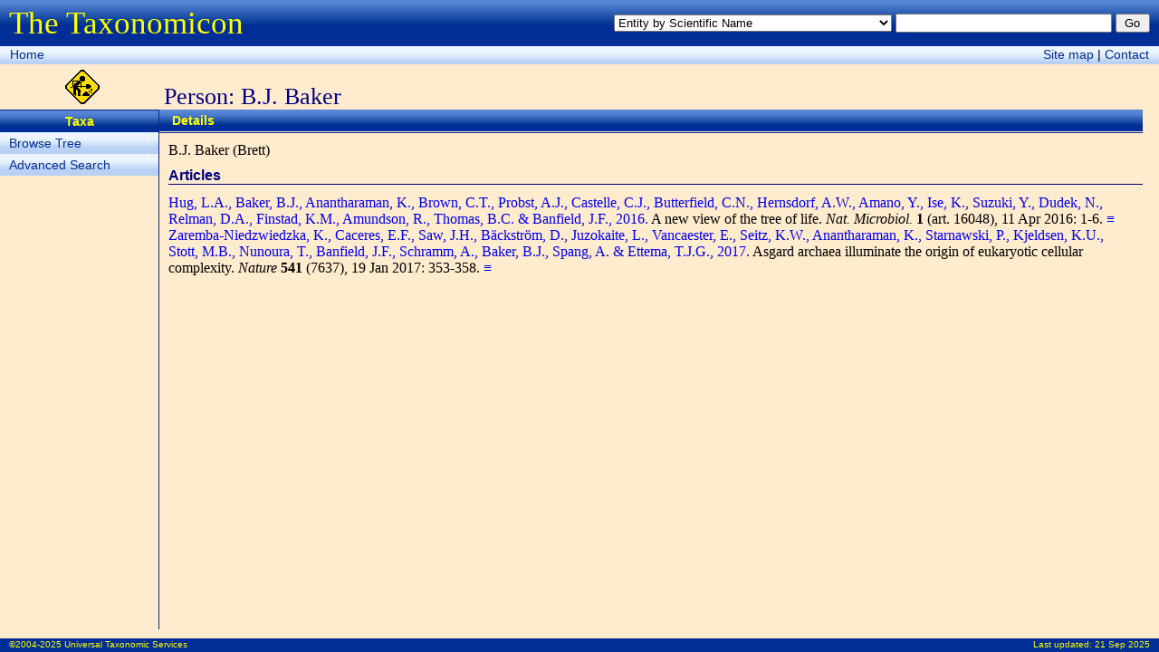

--- FILE ---
content_type: text/html; charset=utf-8
request_url: http://sn2000.taxonomy.nl/Person.aspx?id=8033
body_size: 11819
content:


<!DOCTYPE html>
<html xmlns="http://www.w3.org/1999/xhtml">
<head><title>
	B.J. Baker - Person Details - The Taxonomicon
</title><meta id="ctl00_htmlDescription" name="Description" content="Books, articles, etc. by B.J. Baker with links to online publications" /><meta id="ctl00_htmlKeywords" name="Keywords" content="B.J. Baker, Books, Articles, Journals, Publications, Nature, Biology, Biodiversity" /><link href="Taxonomicon.css" type="text/css" rel="stylesheet" />
  <script type="text/javascript">
  <!--
  function Search(e)
  {
    if (!e) var e = window.event;
      
    if (e.keyCode)
      code = e.keyCode;
    else if (e.which)
      code = e.which;
        
    if (code == 13)
    {
      var txtQuickSearch = document.getElementById('ctl00_txtQuickSearch');
      var btnQuickSearch = document.getElementById('ctl00_btnQuickSearch');
      var txtPropertySearch = document.getElementById('ctl00_cphTabHeader_txtPropertySearch');
      var btnPropertySearch = document.getElementById('ctl00_cphTabHeader_btnPropertySearch');
      var txtPropertyItemSearch = document.getElementById('ctl00_cphTabHeader_txtPropertyItemSearch');
      var btnPropertyItemSearch = document.getElementById('ctl00_cphTabHeader_btnPropertyItemSearch');
        
      if (txtPropertySearch && txtPropertySearch == document.activeElement)
        btnPropertySearch.focus();
      else if (txtPropertyItemSearch && txtPropertyItemSearch == document.activeElement)
        btnPropertyItemSearch.focus();
      else if (txtQuickSearch && txtQuickSearch.value != '')
        btnQuickSearch.focus();
    }
  }
  function resize()
  {
    var maxWidth = document.body.clientWidth; //Math.max(window.innerWidth, document.documentElement.clientWidth, document.body.clientWidth);
    var maxHeight = document.body.clientHeight; //Math.max(window.innerHeight, document.documentElement.clientHeight, document.body.clientHeight);
    var divPageHeader = document.getElementById("divPageHeader");
    var divPageNavigation = document.getElementById("divPageNavigation");
    var divContextMenu = document.getElementById("divIcon");
    var divTabStrip = document.getElementById("divTabStrip");
    var divTabContent = document.getElementById("divTabContent");
    var divSubject = document.getElementById("divIcon");
    var divPageContent = document.getElementById("divPageContent");
    var divPageFooter = document.getElementById("divPageFooter");
    var margin = 10;

    divPageContent.style.width = maxWidth - divContextMenu.offsetWidth - 3 - margin + "px";
    divPageContent.style.height = maxHeight - divPageHeader.offsetHeight - divPageNavigation.offsetHeight - divSubject.offsetHeight - divPageFooter.offsetHeight - margin + "px";
    //divPageContent.style.maxHeight = divPageContent.style.height;
    divTabContent.style.height = divPageContent.clientHeight - divTabStrip.offsetHeight - divTabHeader.offsetHeight - divTabFooter.offsetHeight - 0 + "px";
    divTabContent.style.width = divPageContent.clientWidth - 0 + "px";
    //document.getElementById("divHeader").innerText = window.innerHeight + "px";
  }
  -->
  </script>
</head>
<body onload="resize()" onresize="resize()" onkeydown="Search()">
  <form name="aspnetForm" method="post" action="Person.aspx?id=8033" id="aspnetForm">
<div>
<input type="hidden" name="__VIEWSTATE" id="__VIEWSTATE" value="/[base64]/[base64]/G7wFSv6nelS1sgRjnTA84j6jmlqb" />
</div>

<div>

	<input type="hidden" name="__EVENTVALIDATION" id="__EVENTVALIDATION" value="/wEWFgLfvYD6BgLRtfGaDgKylZX4BAKfy+3+BwL97c3JDgLrnZmbAwLPm5DbBwKvrbCfBwLX4Zz0DQKLsK7hCQLh6Z6LCAKCpvqEAgL8gOXDAgLIqPbgDQLlzbbwCgK0oePODALjvPfDCgLB9O/yDQLXhLnuDQKZmqOtCQLApPGVAgL3tfOMC8p95MhMIlbH6On8gGrqeo1bKW2GrN3Rz2F0kmcE050P" />
</div>
  <div id="divPageHeader">
    <div style="float:left;margin-top:6px"><span class="FormTitle">The Taxonomicon</span></div>
    <div style="float:right;margin-top:15px">
      <select name="ctl00$ddlQuickSearch" id="ctl00_ddlQuickSearch" style="font-size:0.8em;width:24em;">
	<option selected="selected" value="Entity by Scientific Name">Entity by Scientific Name</option>
	<option value="Entity by Epithet">Entity by Epithet</option>
	<option value="Entity by Identifier">Entity by Identifier</option>
	<option value="Entity by Common Name">Entity by Common Name</option>
	<option value="Taxon by Scientific Name (above family group)">Taxon by Scientific Name (above family group)</option>
	<option value="Taxon by Scientific Name (family group)">Taxon by Scientific Name (family group)</option>
	<option value="Taxon by Scientific Name (genus group)">Taxon by Scientific Name (genus group)</option>
	<option value="Taxon by Scientific Name (species group)">Taxon by Scientific Name (species group)</option>
	<option value="Taxon by Scientific Name (below species group)">Taxon by Scientific Name (below species group)</option>
	<option value="Taxon by Authorship">Taxon by Authorship</option>
	<option value="Object by Name">Object by Name</option>
	<option value="Object by Number">Object by Number</option>
	<option value="Phenomenon by Name">Phenomenon by Name</option>
	<option value="Homonym">Homonym</option>
	<option value="Topic">Topic</option>
	<option value="Person by Last Name">Person by Last Name</option>
	<option value="Organization by Name">Organization by Name</option>
	<option value="Reference by Year">Reference by Year</option>
	<option value="Reference by Title">Reference by Title</option>

</select>
      <input name="ctl00$txtQuickSearch" type="text" id="ctl00_txtQuickSearch" style="font-size:0.8em;width:18em;" />
      <input type="submit" name="ctl00$btnQuickSearch" value="Go" id="ctl00_btnQuickSearch" class="SmallButton" style="width:3em;" />
    </div>
  </div>
  <div id="divPageNavigation">
    <div style="float:left;margin:1px">
      <a class="Button" href="Default.aspx">Home</a>
      <!--<span class="Button"><a href="#ctl00_ctl03_SkipLink"><img alt="Skip Navigation Links" height="0" width="0" src="/WebResource.axd?d=jwOg8bRWHO2t6sTxw2vrfQ2&amp;t=637563646763281250" style="border-width:0px;" /></a><a id="ctl00_ctl03_SkipLink"></a></span>-->
    </div>
    <div style="float:right;margin:1px">
      <a class="Button" href="SiteMap.aspx">Site map</a> |
      <a class="Button" href="nospam.htm" onmouseover="this.href='mai'+'lto:'+'taxonomicon'+'@'+'taxonomicon'+'.'+'net'">Contact</a>
    </div>
  </div>
  <div id="divIcon" style="float:left;width:181px;height:44px;padding-top:6px;text-align:center">
    <img alt="Under construction" src="Images/UnderConstruction.gif" height="38px" />
  </div>
  <div id="ctl00_divSubject" class="Subject">Person: B.J. Baker</div>
  <div id="ctl00_divContextMenu" class="ContextMenu"><ul class="ContextMenu"><li><span class="ContextMenu">Taxa</span></li><li><a class="ContextMenu" href="TaxonTree.aspx">Browse Tree</a></li><li><a class="ContextMenu" href="TaxonSearch.aspx">Advanced Search</a></li></ul></div>
  <div id="divPageContent">
    <div id="divTabStrip">
      <div id="ctl00_divTabStripPlaceHolder"><ul class="TabStrip"><li class="SingleTab"><span class="TabStrip"> Details</span></li></ul></div>
    </div>
    <div id="divTabHeader" style="clear:both"></div>
    <div id="divTabContent">
  <div id="ctl00_cphTabContent_divContent" class="Content" style="OVERFLOW:auto;WIDTH:100%;HEIGHT:100%"><p class="Citation">
	B.J. Baker (Brett)</p>
<h1>Articles</h1>
<table cellpadding="0" cellspacing="0">
	<tr class="ContentItem">
		<td>
			<a class="Reference" href="Reference.aspx?id=9956">Hug, L.A., Baker, B.J., Anantharaman, K., Brown, C.T., Probst, A.J., Castelle, C.J., Butterfield, C.N., Hernsdorf, A.W., Amano, Y., Ise, K., Suzuki, Y., Dudek, N., Relman, D.A., Finstad, K.M., Amundson, R., Thomas, B.C. & Banfield, J.F., 2016.</a><span class="Citation"> A new view of the tree of life. <i>Nat. Microbiol.</i> <b>1</b> (art. 16048), 11 Apr 2016: 1-6. <a href="http://dx.doi.org/10.1038/NMICROBIOL.2016.48" class="Reference" title="Go to source" target="_blank">≡</a></span><br /></td>
	</tr>
	<tr class="ContentItem">
		<td>
			<a class="Reference" href="Reference.aspx?id=9974">Zaremba-Niedzwiedzka, K., Caceres, E.F., Saw, J.H., Bäckström, D., Juzokaite, L., Vancaester, E., Seitz, K.W., Anantharaman, K., Starnawski, P., Kjeldsen, K.U., Stott, M.B., Nunoura, T., Banfield, J.F., Schramm, A., Baker, B.J., Spang, A. & Ettema, T.J.G., 2017.</a><span class="Citation"> Asgard archaea illuminate the origin of eukaryotic cellular complexity. <i>Nature</i> <b>541</b> (7637), 19 Jan 2017: 353-358. <a href="http://dx. doi.org/10.1038/nature21031" class="Reference" title="Go to source" target="_blank">≡</a></span><br /></td>
	</tr>
</table>
</div>
</div>
    <div id="divTabFooter" style="clear:both"></div>
  </div>
  <div id="divPageFooter">
    <div style="float:left;margin-top:1px">&copy;2004-2025 Universal Taxonomic Services</div>
    <div style="float:right;margin-top:1px">Last updated: <a href="News.aspx" style="color:yellow;text-decoration:none">21 Sep 2025</a></div>
  </div>
  <!---->
  </form>
</body>
</html>
